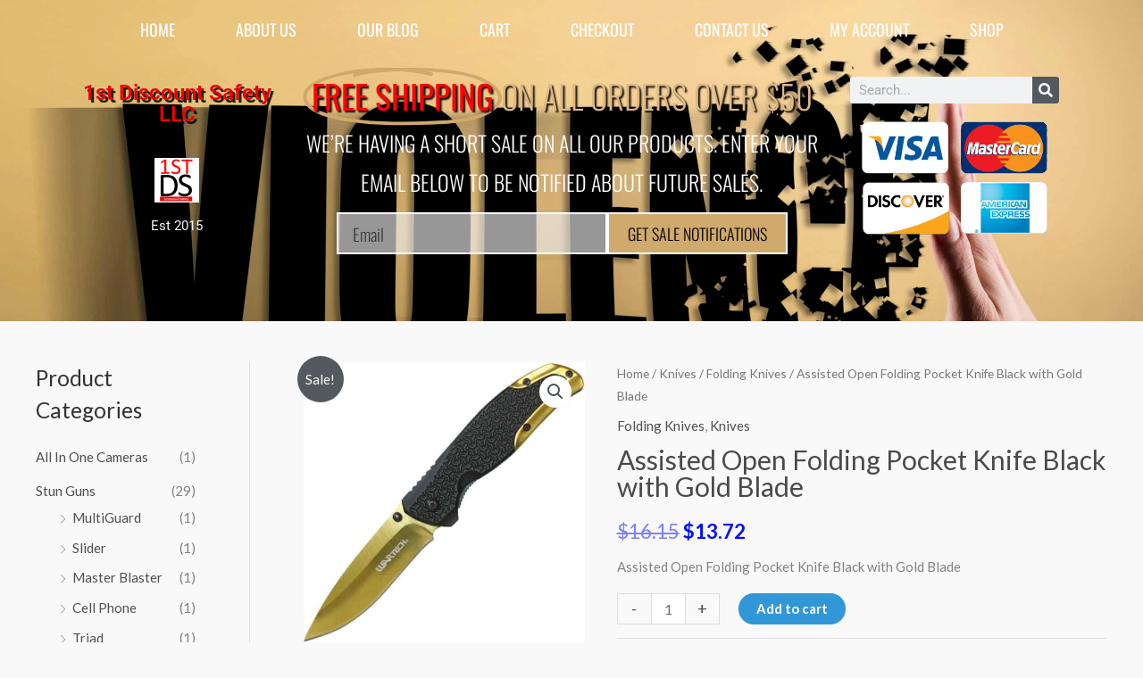

--- FILE ---
content_type: text/css
request_url: https://1stdiscountsafety.com/wp-content/uploads/elementor/css/post-7291.css?ver=1763969936
body_size: 19282
content:
.elementor-7291 .elementor-element.elementor-element-43dbd633:not(.elementor-motion-effects-element-type-background), .elementor-7291 .elementor-element.elementor-element-43dbd633 > .elementor-motion-effects-container > .elementor-motion-effects-layer{background-color:#745E3C;background-image:url("https://1stdiscountsafety.com/wp-content/uploads/2020/01/iStock-1152735488-scaled.jpg");background-position:bottom center;background-repeat:no-repeat;background-size:cover;}.elementor-7291 .elementor-element.elementor-element-43dbd633 > .elementor-container{min-height:50vh;}.elementor-7291 .elementor-element.elementor-element-43dbd633{transition:background 0.3s, border 0.3s, border-radius 0.3s, box-shadow 0.3s;}.elementor-7291 .elementor-element.elementor-element-43dbd633 > .elementor-background-overlay{transition:background 0.3s, border-radius 0.3s, opacity 0.3s;}.elementor-widget-nav-menu .elementor-nav-menu .elementor-item{font-family:var( --e-global-typography-primary-font-family ), Sans-serif;font-weight:var( --e-global-typography-primary-font-weight );}.elementor-widget-nav-menu .elementor-nav-menu--main .elementor-item{color:var( --e-global-color-text );fill:var( --e-global-color-text );}.elementor-widget-nav-menu .elementor-nav-menu--main .elementor-item:hover,
					.elementor-widget-nav-menu .elementor-nav-menu--main .elementor-item.elementor-item-active,
					.elementor-widget-nav-menu .elementor-nav-menu--main .elementor-item.highlighted,
					.elementor-widget-nav-menu .elementor-nav-menu--main .elementor-item:focus{color:var( --e-global-color-accent );fill:var( --e-global-color-accent );}.elementor-widget-nav-menu .elementor-nav-menu--main:not(.e--pointer-framed) .elementor-item:before,
					.elementor-widget-nav-menu .elementor-nav-menu--main:not(.e--pointer-framed) .elementor-item:after{background-color:var( --e-global-color-accent );}.elementor-widget-nav-menu .e--pointer-framed .elementor-item:before,
					.elementor-widget-nav-menu .e--pointer-framed .elementor-item:after{border-color:var( --e-global-color-accent );}.elementor-widget-nav-menu{--e-nav-menu-divider-color:var( --e-global-color-text );}.elementor-widget-nav-menu .elementor-nav-menu--dropdown .elementor-item, .elementor-widget-nav-menu .elementor-nav-menu--dropdown  .elementor-sub-item{font-family:var( --e-global-typography-accent-font-family ), Sans-serif;font-weight:var( --e-global-typography-accent-font-weight );}.elementor-7291 .elementor-element.elementor-element-a7168c0 .elementor-menu-toggle{margin:0 auto;}.elementor-7291 .elementor-element.elementor-element-a7168c0 .elementor-nav-menu .elementor-item{font-family:"Oswald", Sans-serif;font-size:18px;font-weight:400;text-transform:uppercase;}.elementor-7291 .elementor-element.elementor-element-a7168c0 .elementor-nav-menu--main .elementor-item{color:#ffffff;fill:#ffffff;padding-left:34px;padding-right:34px;}.elementor-7291 .elementor-element.elementor-element-a7168c0 .elementor-nav-menu--main .elementor-item:hover,
					.elementor-7291 .elementor-element.elementor-element-a7168c0 .elementor-nav-menu--main .elementor-item.elementor-item-active,
					.elementor-7291 .elementor-element.elementor-element-a7168c0 .elementor-nav-menu--main .elementor-item.highlighted,
					.elementor-7291 .elementor-element.elementor-element-a7168c0 .elementor-nav-menu--main .elementor-item:focus{color:#DDB784;}.elementor-7291 .elementor-element.elementor-element-a7168c0 .elementor-nav-menu--main:not(.e--pointer-framed) .elementor-item:before,
					.elementor-7291 .elementor-element.elementor-element-a7168c0 .elementor-nav-menu--main:not(.e--pointer-framed) .elementor-item:after{background-color:#54595F;}.elementor-7291 .elementor-element.elementor-element-a7168c0 .e--pointer-framed .elementor-item:before,
					.elementor-7291 .elementor-element.elementor-element-a7168c0 .e--pointer-framed .elementor-item:after{border-color:#54595F;}.elementor-7291 .elementor-element.elementor-element-a7168c0 div.elementor-menu-toggle{color:#ffffff;}.elementor-7291 .elementor-element.elementor-element-a7168c0 div.elementor-menu-toggle svg{fill:#ffffff;}.elementor-7291 .elementor-element.elementor-element-a7168c0{--nav-menu-icon-size:40px;}.elementor-bc-flex-widget .elementor-7291 .elementor-element.elementor-element-577169e.elementor-column .elementor-widget-wrap{align-items:center;}.elementor-7291 .elementor-element.elementor-element-577169e.elementor-column.elementor-element[data-element_type="column"] > .elementor-widget-wrap.elementor-element-populated{align-content:center;align-items:center;}.elementor-widget-heading .elementor-heading-title{font-family:var( --e-global-typography-primary-font-family ), Sans-serif;font-weight:var( --e-global-typography-primary-font-weight );color:var( --e-global-color-primary );}.elementor-7291 .elementor-element.elementor-element-ef02cb7{text-align:center;}.elementor-7291 .elementor-element.elementor-element-ef02cb7 .elementor-heading-title{text-shadow:3px 3px 0px rgba(0, 0, 0, 0.84);color:#E90404;}.elementor-widget-image .widget-image-caption{color:var( --e-global-color-text );font-family:var( --e-global-typography-text-font-family ), Sans-serif;font-weight:var( --e-global-typography-text-font-weight );}.elementor-7291 .elementor-element.elementor-element-f53a0c5 .widget-image-caption{color:#F6F3F3;font-weight:400;}.elementor-widget-animated-headline .elementor-headline-plain-text{color:var( --e-global-color-secondary );}.elementor-widget-animated-headline .elementor-headline{font-family:var( --e-global-typography-primary-font-family ), Sans-serif;font-weight:var( --e-global-typography-primary-font-weight );}.elementor-widget-animated-headline{--dynamic-text-color:var( --e-global-color-secondary );}.elementor-widget-animated-headline .elementor-headline-dynamic-text{font-family:var( --e-global-typography-primary-font-family ), Sans-serif;font-weight:var( --e-global-typography-primary-font-weight );}.elementor-widget-animated-headline .elementor-headline-dynamic-wrapper path{stroke:var( --e-global-color-accent );}.elementor-7291 .elementor-element.elementor-element-34b7605{--iteration-count:infinite;--animation-duration:1200ms;--dynamic-text-color:#FE0202;}.elementor-7291 .elementor-element.elementor-element-34b7605 .elementor-headline{text-align:center;font-family:"Oswald", Sans-serif;font-size:37px;font-weight:300;text-transform:uppercase;}.elementor-7291 .elementor-element.elementor-element-34b7605 .elementor-headline-plain-text{color:#DDB784;}.elementor-7291 .elementor-element.elementor-element-34b7605 .elementor-headline-dynamic-text{font-family:"Oswald", Sans-serif;font-weight:400;text-transform:uppercase;}.elementor-7291 .elementor-element.elementor-element-34b7605 .elementor-headline-dynamic-wrapper path{stroke:#D0A96C;}.elementor-widget-text-editor{font-family:var( --e-global-typography-text-font-family ), Sans-serif;font-weight:var( --e-global-typography-text-font-weight );color:var( --e-global-color-text );}.elementor-widget-text-editor.elementor-drop-cap-view-stacked .elementor-drop-cap{background-color:var( --e-global-color-primary );}.elementor-widget-text-editor.elementor-drop-cap-view-framed .elementor-drop-cap, .elementor-widget-text-editor.elementor-drop-cap-view-default .elementor-drop-cap{color:var( --e-global-color-primary );border-color:var( --e-global-color-primary );}.elementor-7291 .elementor-element.elementor-element-adac1af > .elementor-widget-container{margin:-12px 0px -50px 0px;padding:0px 0px 0px 0px;}.elementor-7291 .elementor-element.elementor-element-adac1af{text-align:center;font-family:"Oswald", Sans-serif;font-size:24px;font-weight:300;text-transform:uppercase;color:#ffffff;}.elementor-widget-form .elementor-field-group > label, .elementor-widget-form .elementor-field-subgroup label{color:var( --e-global-color-text );}.elementor-widget-form .elementor-field-group > label{font-family:var( --e-global-typography-text-font-family ), Sans-serif;font-weight:var( --e-global-typography-text-font-weight );}.elementor-widget-form .elementor-field-type-html{color:var( --e-global-color-text );font-family:var( --e-global-typography-text-font-family ), Sans-serif;font-weight:var( --e-global-typography-text-font-weight );}.elementor-widget-form .elementor-field-group .elementor-field{color:var( --e-global-color-text );}.elementor-widget-form .elementor-field-group .elementor-field, .elementor-widget-form .elementor-field-subgroup label{font-family:var( --e-global-typography-text-font-family ), Sans-serif;font-weight:var( --e-global-typography-text-font-weight );}.elementor-widget-form .elementor-button{font-family:var( --e-global-typography-accent-font-family ), Sans-serif;font-weight:var( --e-global-typography-accent-font-weight );}.elementor-widget-form .e-form__buttons__wrapper__button-next{background-color:var( --e-global-color-accent );}.elementor-widget-form .elementor-button[type="submit"]{background-color:var( --e-global-color-accent );}.elementor-widget-form .e-form__buttons__wrapper__button-previous{background-color:var( --e-global-color-accent );}.elementor-widget-form .elementor-message{font-family:var( --e-global-typography-text-font-family ), Sans-serif;font-weight:var( --e-global-typography-text-font-weight );}.elementor-widget-form .e-form__indicators__indicator, .elementor-widget-form .e-form__indicators__indicator__label{font-family:var( --e-global-typography-accent-font-family ), Sans-serif;font-weight:var( --e-global-typography-accent-font-weight );}.elementor-widget-form{--e-form-steps-indicator-inactive-primary-color:var( --e-global-color-text );--e-form-steps-indicator-active-primary-color:var( --e-global-color-accent );--e-form-steps-indicator-completed-primary-color:var( --e-global-color-accent );--e-form-steps-indicator-progress-color:var( --e-global-color-accent );--e-form-steps-indicator-progress-background-color:var( --e-global-color-text );--e-form-steps-indicator-progress-meter-color:var( --e-global-color-text );}.elementor-widget-form .e-form__indicators__indicator__progress__meter{font-family:var( --e-global-typography-accent-font-family ), Sans-serif;font-weight:var( --e-global-typography-accent-font-weight );}.elementor-7291 .elementor-element.elementor-element-05de5b7 > .elementor-widget-container{margin:0px 0px 0px 0px;padding:0px 50px 0px 50px;}.elementor-7291 .elementor-element.elementor-element-05de5b7 .elementor-field-group{padding-right:calc( 0px/2 );padding-left:calc( 0px/2 );margin-bottom:0px;}.elementor-7291 .elementor-element.elementor-element-05de5b7 .elementor-form-fields-wrapper{margin-left:calc( -0px/2 );margin-right:calc( -0px/2 );margin-bottom:-0px;}.elementor-7291 .elementor-element.elementor-element-05de5b7 .elementor-field-group.recaptcha_v3-bottomleft, .elementor-7291 .elementor-element.elementor-element-05de5b7 .elementor-field-group.recaptcha_v3-bottomright{margin-bottom:0;}body.rtl .elementor-7291 .elementor-element.elementor-element-05de5b7 .elementor-labels-inline .elementor-field-group > label{padding-left:0px;}body:not(.rtl) .elementor-7291 .elementor-element.elementor-element-05de5b7 .elementor-labels-inline .elementor-field-group > label{padding-right:0px;}body .elementor-7291 .elementor-element.elementor-element-05de5b7 .elementor-labels-above .elementor-field-group > label{padding-bottom:0px;}.elementor-7291 .elementor-element.elementor-element-05de5b7 .elementor-field-group > label, .elementor-7291 .elementor-element.elementor-element-05de5b7 .elementor-field-subgroup label{color:#ffffff;}.elementor-7291 .elementor-element.elementor-element-05de5b7 .elementor-field-group > label{font-family:"Oswald", Sans-serif;font-size:15px;font-weight:normal;text-transform:uppercase;font-style:normal;letter-spacing:-0.1px;}.elementor-7291 .elementor-element.elementor-element-05de5b7 .elementor-field-type-html{padding-bottom:0px;}.elementor-7291 .elementor-element.elementor-element-05de5b7 .elementor-field-group .elementor-field{color:#000000;}.elementor-7291 .elementor-element.elementor-element-05de5b7 .elementor-field-group .elementor-field, .elementor-7291 .elementor-element.elementor-element-05de5b7 .elementor-field-subgroup label{font-family:"Oswald", Sans-serif;font-size:19px;font-weight:300;}.elementor-7291 .elementor-element.elementor-element-05de5b7 .elementor-field-group .elementor-field:not(.elementor-select-wrapper){background-color:rgba(239,239,239,0.63);border-color:#ffffff;border-width:2px 2px 2px 2px;border-radius:0px 0px 0px 0px;}.elementor-7291 .elementor-element.elementor-element-05de5b7 .elementor-field-group .elementor-select-wrapper select{background-color:rgba(239,239,239,0.63);border-color:#ffffff;border-width:2px 2px 2px 2px;border-radius:0px 0px 0px 0px;}.elementor-7291 .elementor-element.elementor-element-05de5b7 .elementor-field-group .elementor-select-wrapper::before{color:#ffffff;}.elementor-7291 .elementor-element.elementor-element-05de5b7 .elementor-button{font-family:"Oswald", Sans-serif;font-size:18px;font-weight:300;text-transform:uppercase;border-style:solid;border-width:2px 2px 2px 2px;border-radius:0px 0px 0px 0px;padding:0px 0px 0px 0px;}.elementor-7291 .elementor-element.elementor-element-05de5b7 .e-form__buttons__wrapper__button-next{background-color:#D0A96C;color:#000000;border-color:#ffffff;}.elementor-7291 .elementor-element.elementor-element-05de5b7 .elementor-button[type="submit"]{background-color:#D0A96C;color:#000000;border-color:#ffffff;}.elementor-7291 .elementor-element.elementor-element-05de5b7 .elementor-button[type="submit"] svg *{fill:#000000;}.elementor-7291 .elementor-element.elementor-element-05de5b7 .e-form__buttons__wrapper__button-previous{color:#ffffff;}.elementor-7291 .elementor-element.elementor-element-05de5b7 .e-form__buttons__wrapper__button-next:hover{background-color:#DDB784;color:#ffffff;}.elementor-7291 .elementor-element.elementor-element-05de5b7 .elementor-button[type="submit"]:hover{background-color:#DDB784;color:#ffffff;}.elementor-7291 .elementor-element.elementor-element-05de5b7 .elementor-button[type="submit"]:hover svg *{fill:#ffffff;}.elementor-7291 .elementor-element.elementor-element-05de5b7 .e-form__buttons__wrapper__button-previous:hover{color:#ffffff;}.elementor-7291 .elementor-element.elementor-element-05de5b7 .elementor-message.elementor-message-success{color:#FFFFFF;}.elementor-7291 .elementor-element.elementor-element-05de5b7 .elementor-message.elementor-message-danger{color:#FFFFFF;}.elementor-7291 .elementor-element.elementor-element-05de5b7 .elementor-message.elementor-help-inline{color:#FFFFFF;}.elementor-7291 .elementor-element.elementor-element-05de5b7{--e-form-steps-indicators-spacing:20px;--e-form-steps-indicator-padding:30px;--e-form-steps-indicator-inactive-secondary-color:#ffffff;--e-form-steps-indicator-active-secondary-color:#ffffff;--e-form-steps-indicator-completed-secondary-color:#ffffff;--e-form-steps-divider-width:1px;--e-form-steps-divider-gap:10px;}.elementor-widget-search-form input[type="search"].elementor-search-form__input{font-family:var( --e-global-typography-text-font-family ), Sans-serif;font-weight:var( --e-global-typography-text-font-weight );}.elementor-widget-search-form .elementor-search-form__input,
					.elementor-widget-search-form .elementor-search-form__icon,
					.elementor-widget-search-form .elementor-lightbox .dialog-lightbox-close-button,
					.elementor-widget-search-form .elementor-lightbox .dialog-lightbox-close-button:hover,
					.elementor-widget-search-form.elementor-search-form--skin-full_screen input[type="search"].elementor-search-form__input{color:var( --e-global-color-text );fill:var( --e-global-color-text );}.elementor-widget-search-form .elementor-search-form__submit{font-family:var( --e-global-typography-text-font-family ), Sans-serif;font-weight:var( --e-global-typography-text-font-weight );background-color:var( --e-global-color-secondary );}.elementor-7291 .elementor-element.elementor-element-1ca0295 .elementor-search-form__container{min-height:30px;}.elementor-7291 .elementor-element.elementor-element-1ca0295 .elementor-search-form__submit{min-width:30px;}body:not(.rtl) .elementor-7291 .elementor-element.elementor-element-1ca0295 .elementor-search-form__icon{padding-left:calc(30px / 3);}body.rtl .elementor-7291 .elementor-element.elementor-element-1ca0295 .elementor-search-form__icon{padding-right:calc(30px / 3);}.elementor-7291 .elementor-element.elementor-element-1ca0295 .elementor-search-form__input, .elementor-7291 .elementor-element.elementor-element-1ca0295.elementor-search-form--button-type-text .elementor-search-form__submit{padding-left:calc(30px / 3);padding-right:calc(30px / 3);}.elementor-7291 .elementor-element.elementor-element-1ca0295:not(.elementor-search-form--skin-full_screen) .elementor-search-form__container{border-radius:3px;}.elementor-7291 .elementor-element.elementor-element-1ca0295.elementor-search-form--skin-full_screen input[type="search"].elementor-search-form__input{border-radius:3px;}.elementor-7291 .elementor-element.elementor-element-b39de0b img{width:89%;}.elementor-7291 .elementor-element.elementor-element-7f0c6b3 > .elementor-container > .elementor-column > .elementor-widget-wrap{align-content:center;align-items:center;}.elementor-7291 .elementor-element.elementor-element-7f0c6b3{margin-top:-15px;margin-bottom:0px;}.elementor-theme-builder-content-area{height:400px;}.elementor-location-header:before, .elementor-location-footer:before{content:"";display:table;clear:both;}@media(min-width:768px){.elementor-7291 .elementor-element.elementor-element-577169e{width:21.14%;}.elementor-7291 .elementor-element.elementor-element-ccee17d{width:55.79%;}.elementor-7291 .elementor-element.elementor-element-34cb2cd{width:22.734%;}.elementor-7291 .elementor-element.elementor-element-10164cb{width:22.143%;}.elementor-7291 .elementor-element.elementor-element-2a30a6c{width:57.054%;}.elementor-7291 .elementor-element.elementor-element-dfe8f53{width:20.163%;}}@media(max-width:1024px){.elementor-7291 .elementor-element.elementor-element-43dbd633{padding:30px 20px 30px 20px;}.elementor-7291 .elementor-element.elementor-element-a7168c0 .elementor-nav-menu--main .elementor-item{padding-left:14px;padding-right:14px;}.elementor-7291 .elementor-element.elementor-element-adac1af{font-size:23px;}.elementor-7291 .elementor-element.elementor-element-05de5b7 > .elementor-widget-container{margin:0px 0px 0px 0px;padding:0px 0px 0px 0px;}.elementor-7291 .elementor-element.elementor-element-05de5b7 .elementor-button{border-width:2px 2px 2px 2px;}}@media(max-width:767px){.elementor-7291 .elementor-element.elementor-element-43dbd633{padding:20px 20px 20px 20px;}.elementor-7291 .elementor-element.elementor-element-75276907 > .elementor-element-populated{margin:68px 0px 0px 0px;--e-column-margin-right:0px;--e-column-margin-left:0px;}.elementor-7291 .elementor-element.elementor-element-adac1af{line-height:1.1em;}.elementor-7291 .elementor-element.elementor-element-b39de0b img{width:44%;}}@media(min-width:1025px){.elementor-7291 .elementor-element.elementor-element-43dbd633:not(.elementor-motion-effects-element-type-background), .elementor-7291 .elementor-element.elementor-element-43dbd633 > .elementor-motion-effects-container > .elementor-motion-effects-layer{background-attachment:fixed;}}/* Start custom CSS for animated-headline, class: .elementor-element-34b7605 */h3 {
  text-shadow: 2px 2px 2px black;
}/* End custom CSS */

--- FILE ---
content_type: text/css
request_url: https://1stdiscountsafety.com/wp-content/uploads/elementor/css/post-7257.css?ver=1763969936
body_size: 6060
content:
.elementor-7257 .elementor-element.elementor-element-808e3de:not(.elementor-motion-effects-element-type-background), .elementor-7257 .elementor-element.elementor-element-808e3de > .elementor-motion-effects-container > .elementor-motion-effects-layer{background-color:transparent;background-image:linear-gradient(180deg, #D0A96C 0%, #745E3C 100%);}.elementor-7257 .elementor-element.elementor-element-808e3de{transition:background 0.3s, border 0.3s, border-radius 0.3s, box-shadow 0.3s;}.elementor-7257 .elementor-element.elementor-element-808e3de > .elementor-background-overlay{transition:background 0.3s, border-radius 0.3s, opacity 0.3s;}.elementor-widget-heading .elementor-heading-title{font-family:var( --e-global-typography-primary-font-family ), Sans-serif;font-weight:var( --e-global-typography-primary-font-weight );color:var( --e-global-color-primary );}.elementor-7257 .elementor-element.elementor-element-1b5cc2d3 .elementor-heading-title{font-size:15px;font-weight:400;text-transform:uppercase;color:#000000;}.elementor-widget-icon-list .elementor-icon-list-item:not(:last-child):after{border-color:var( --e-global-color-text );}.elementor-widget-icon-list .elementor-icon-list-icon i{color:var( --e-global-color-primary );}.elementor-widget-icon-list .elementor-icon-list-icon svg{fill:var( --e-global-color-primary );}.elementor-widget-icon-list .elementor-icon-list-item > .elementor-icon-list-text, .elementor-widget-icon-list .elementor-icon-list-item > a{font-family:var( --e-global-typography-text-font-family ), Sans-serif;font-weight:var( --e-global-typography-text-font-weight );}.elementor-widget-icon-list .elementor-icon-list-text{color:var( --e-global-color-secondary );}.elementor-7257 .elementor-element.elementor-element-16bedd95 .elementor-icon-list-items:not(.elementor-inline-items) .elementor-icon-list-item:not(:last-child){padding-block-end:calc(0px/2);}.elementor-7257 .elementor-element.elementor-element-16bedd95 .elementor-icon-list-items:not(.elementor-inline-items) .elementor-icon-list-item:not(:first-child){margin-block-start:calc(0px/2);}.elementor-7257 .elementor-element.elementor-element-16bedd95 .elementor-icon-list-items.elementor-inline-items .elementor-icon-list-item{margin-inline:calc(0px/2);}.elementor-7257 .elementor-element.elementor-element-16bedd95 .elementor-icon-list-items.elementor-inline-items{margin-inline:calc(-0px/2);}.elementor-7257 .elementor-element.elementor-element-16bedd95 .elementor-icon-list-items.elementor-inline-items .elementor-icon-list-item:after{inset-inline-end:calc(-0px/2);}.elementor-7257 .elementor-element.elementor-element-16bedd95 .elementor-icon-list-icon i{color:#ef000b;transition:color 0.3s;}.elementor-7257 .elementor-element.elementor-element-16bedd95 .elementor-icon-list-icon svg{fill:#ef000b;transition:fill 0.3s;}.elementor-7257 .elementor-element.elementor-element-16bedd95{--e-icon-list-icon-size:18px;--icon-vertical-offset:0px;}.elementor-7257 .elementor-element.elementor-element-16bedd95 .elementor-icon-list-icon{padding-inline-end:0px;}.elementor-7257 .elementor-element.elementor-element-16bedd95 .elementor-icon-list-item > .elementor-icon-list-text, .elementor-7257 .elementor-element.elementor-element-16bedd95 .elementor-icon-list-item > a{font-size:14px;font-weight:300;}.elementor-7257 .elementor-element.elementor-element-16bedd95 .elementor-icon-list-text{color:#000000;transition:color 0.3s;}.elementor-7257 .elementor-element.elementor-element-857384b{--grid-template-columns:repeat(0, auto);--icon-size:25px;--grid-column-gap:24px;--grid-row-gap:0px;}.elementor-7257 .elementor-element.elementor-element-857384b .elementor-widget-container{text-align:left;}.elementor-7257 .elementor-element.elementor-element-857384b .elementor-social-icon{--icon-padding:0em;}.elementor-7257 .elementor-element.elementor-element-7e7391f3 .elementor-heading-title{font-size:15px;font-weight:400;text-transform:uppercase;color:#000000;}.elementor-widget-text-editor{font-family:var( --e-global-typography-text-font-family ), Sans-serif;font-weight:var( --e-global-typography-text-font-weight );color:var( --e-global-color-text );}.elementor-widget-text-editor.elementor-drop-cap-view-stacked .elementor-drop-cap{background-color:var( --e-global-color-primary );}.elementor-widget-text-editor.elementor-drop-cap-view-framed .elementor-drop-cap, .elementor-widget-text-editor.elementor-drop-cap-view-default .elementor-drop-cap{color:var( --e-global-color-primary );border-color:var( --e-global-color-primary );}.elementor-7257 .elementor-element.elementor-element-b3211fc{line-height:1.2em;color:#000000;}.elementor-7257 .elementor-element.elementor-element-aa98b54 > .elementor-widget-wrap > .elementor-widget:not(.elementor-widget__width-auto):not(.elementor-widget__width-initial):not(:last-child):not(.elementor-absolute){margin-bottom:9px;}.elementor-7257 .elementor-element.elementor-element-67fdf88{text-align:center;}.elementor-7257 .elementor-element.elementor-element-67fdf88 .elementor-heading-title{font-size:21px;font-weight:normal;text-transform:none;font-style:normal;color:#000000;}.elementor-widget-image .widget-image-caption{color:var( --e-global-color-text );font-family:var( --e-global-typography-text-font-family ), Sans-serif;font-weight:var( --e-global-typography-text-font-weight );}.elementor-theme-builder-content-area{height:400px;}.elementor-location-header:before, .elementor-location-footer:before{content:"";display:table;clear:both;}@media(min-width:768px){.elementor-7257 .elementor-element.elementor-element-1317ded{width:27.332%;}.elementor-7257 .elementor-element.elementor-element-aa98b54{width:39%;}}@media(max-width:1024px){.elementor-7257 .elementor-element.elementor-element-16bedd95 .elementor-icon-list-item > .elementor-icon-list-text, .elementor-7257 .elementor-element.elementor-element-16bedd95 .elementor-icon-list-item > a{font-size:13px;}}@media(max-width:767px){.elementor-7257 .elementor-element.elementor-element-857384b .elementor-widget-container{text-align:center;}.elementor-7257 .elementor-element.elementor-element-1317ded > .elementor-element-populated{margin:34px 0px 0px 0px;--e-column-margin-right:0px;--e-column-margin-left:0px;}}